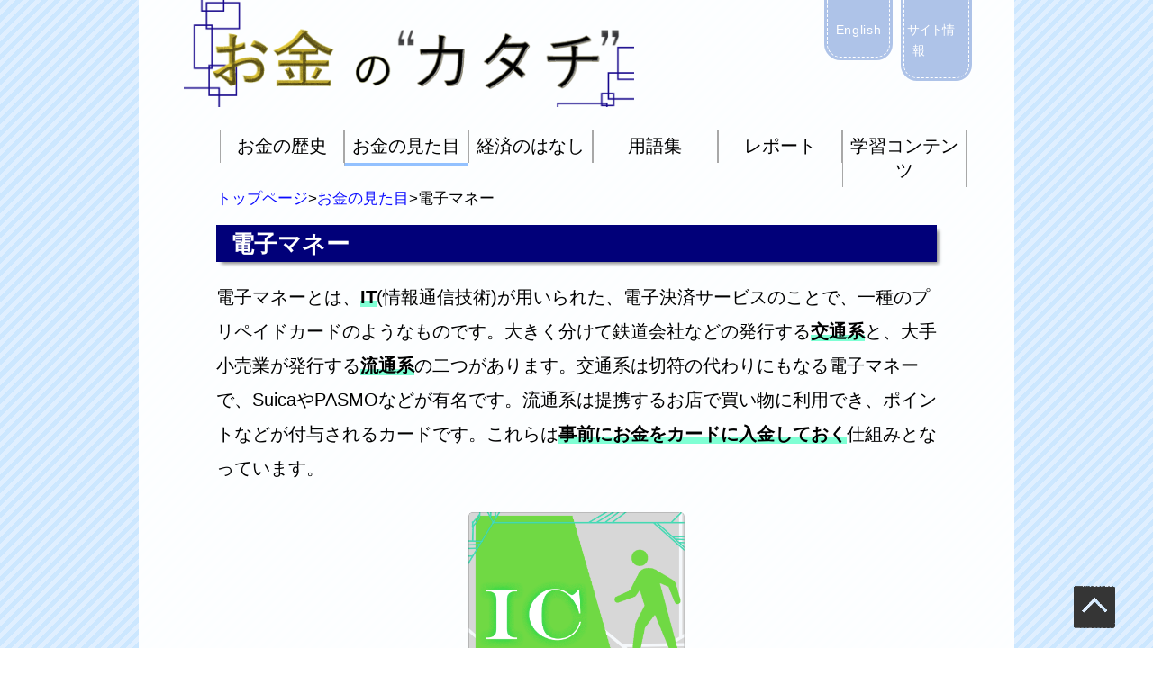

--- FILE ---
content_type: text/html
request_url: https://contest.japias.jp/tqj20/200334R/menu3-cantsee.html
body_size: 6582
content:
<!doctype html>
<html lang="ja">
<head>
<meta charset="utf-8">

<title>電子マネー</title>

<link href="css/style1.css" rel="stylesheet" type="text/css"> <link href="https://maxcdn.bootstrapcdn.com/font-awesome/4.7.0/css/font-awesome.min.css" rel="stylesheet" integrity="sha384-wvfXpqpZZVQGK6TAh5PVlGOfQNHSoD2xbE+QkPxCAFlNEevoEH3Sl0sibVcOQVnN" crossorigin="anonymous">
<meta name="viewport" content="width=device-width, initial-scale=1.0, maximum-scale=1.0, minimum-scale=1.0">
</head>


<body id="top">
<div class="all">
<div class="back">
<a href="sitemap.html" class="uebutton"><span class="tsume">サイト情報</span></a>
<a href="emenu3-cantsee.html" class="uebutton"><span class="akeru">English</span></a>
<a href ="index.html"><img src="img/title.png" alt="お金のカタチ" width="500px"></a>
<ul class="menubar">

<!--現在のページのliの中に「id="ima"」を書く-->
<li><a href="menu2.html" class="rinnkumoji">お金の歴史</a></li>
<li id="ima"><a href="menu3.html" class="rinnkumoji">お金の見た目</a></li>
<li><a href="menu4.html" class="rinnkumoji">経済のはなし</a></li>
<li><a href="menu1.html" class="rinnkumoji">用語集</a></li>
<li><a href="menu5.html" class="rinnkumoji">レポート</a></li>
<li><a href="menu6.html" class="rinnkumoji">学習コンテンツ</a></li>
</ul>

<br>
<div align="center">
<div class="main-body">
<br><small><a href="index.html">トップページ</a>&gt;<a href="menu3.html">お金の見た目</a>&gt;電子マネー</small>
    <h1 class="midashi">電子マネー</h1>
    <p>電子マネーとは、<span class="futo">IT</span>(情報通信技術)が用いられた、電子決済サービスのことで、一種のプリペイドカードのようなものです。大きく分けて鉄道会社などの発行する<span class="futo">交通系</span>と、大手小売業が発行する<span class="futo">流通系</span>の二つがあります。交通系は切符の代わりにもなる電子マネーで、SuicaやPASMOなどが有名です。流通系は提携するお店で買い物に利用でき、ポイントなどが付与されるカードです。これらは<span class="futo">事前にお金をカードに入金しておく</span>仕組みとなっています。</p>
    <center><img src="img/ic.png" alt="電子マネー" class="chiisaku4"></center>
    <h2 class="komidashi"><i class=" fa fa-chevron-circle-right" aria-hidden="true"></i> 電子マネーの歴史</h2>
    <p>1996年、ソニーが最初のICカードであるFellicaを開発します。すると、2001年にはJR東日本がSuicaにその技術を採用したのを皮切りに、各地の交通機関で乗車券として使えるICカードとして採用されていきます。また、2002年に大手コンビニによる電子マネー決済システムEdyにFellicaの技術が採用されると、これを機にICカードによる電子マネーの利用ができる店舗が大きく増え、これらのことが相まって、日本に電子マネーが普及することとなります。電子マネーの利用はICカードの普及とともに広まっており、2008年には<span class="futo">年間10億件程度</span>の取引だったのが、2017年には<span class="futo">50億件</span>を超えています。</p>
    <h2 class="komidashi"><i class=" fa fa-chevron-circle-right" aria-hidden="true"></i> 電子マネーの長所</h2>
    <p>電子マネーのメリットとしては、2つがあげられます。一つは、<span class="futo">厳しい審査などがない</span>ため、誰でも簡単に作ることができる点です。最も身近な現金を持たない手段がICカード、電子マネーだと著者は思います。もう一つは、買い物をするお店が自分のICカードに対応していて、電子マネーが使えるのなら、現金を多く持つ必要がない、さらには、<span class="futo">決済がスムーズ</span>であることがあげられます。ICカードを読み取り機にタッチすればすぐ決済ができるというのは、とてもスムーズで快適だと思います。</p>

    <h2 class="komidashi"><i class=" fa fa-chevron-circle-right" aria-hidden="true"></i> 電子マネーの短所</h2>
    <p>その一方で短所としてICカードの種類が多くあるのにもかかわらず、対応しているお店が個々のカードによって異なり、電子マネーのみで決済を済ませたい場合、たくさんの種類のICカードを持ち歩かなければならないことが挙げられます。しかしこの問題は最近になって解決されてきています。2013年に交通系ICカードを運営している11社が提携を結び、その11社の運営しているICカードの対応している区間同士なら、どのカードを用いても電車の乗り降りができるようになりました。このように、<span class="futo">使用対象が増えることで利便性は格段に向上</span>します。お店で使えるICカードの対象店舗も統一されれば、利便性はさらに増し、現金を持たなくてよくなるかもしれません。</p>

    
        
          <div class="matome">
    <div class="fusen"><i class="fa fa-hand-o-right" aria-hidden="true"></i> まとめ</div>
    <p>
		<i class="fa fa-check-square-o" aria-hidden="true"></i> 電子マネーには大きく分けて<b>交通系</b>と<b>流通系</b>がある<br>

		<i class="fa fa-check-square-o" aria-hidden="true"></i> 長所は<b>誰でも持てる</b>点と<b>決済がスムーズ</b>だという点<br>
        
		<i class="fa fa-check-square-o" aria-hidden="true"></i> 短所は<b>対応している店が少ない</b>という点<br>
			  </p>
	</div>
    
    
    
    
    
    


    <div align="center"><a href="menu3.html" class="backto">戻る</a></div>
    
</div>
	</div>
<br>

<small>
	<div align="center"><a href="#">このページのトップへ</a>｜<a href="index.html">トップページへ</a>｜<a href="sitemap.html" class="moji">サイト情報</a>
</div><br>
</small>

<footer class="footer">
<small><center>Copyright&copy; 2017 <a href="index.html">お金のカタチ</a>　All Rights Reserved.</center></small>
</footer>
</div>
</div>
	<a href="#"><div id="toumeidosageru"><img src="img/pagetop.png" alt="ページトップへ" width="40px" height="auto" class="totop"></div></a>

	</script>
</body>
</html>


--- FILE ---
content_type: text/css
request_url: https://contest.japias.jp/tqj20/200334R/css/style1.css
body_size: 10125
content:
@charset "utf-8";
/*---------------------------------------------------------------------------*/

html {
 overflow-y: scroll;
}

body {
	color: #000000;
	margin: 0px;
	padding: 0px;
	font: 20px 
	YuGothic,
	'Yu Gothic', 
	sans-serif;
	font-weight: 500;
	background: repeating-linear-gradient(-45deg, #cce7ff, #cce7ff 5px, #e0efff 0, #e0efff 10px);
}


a{
	color: #0B0BFF;	
	text-decoration: none;	/*下線なし*/
}
a:hover {
	color: #7EA3E8;/*マウスオン*/
	text-decoration: none;	/*下線なし*/
}

img {
max-width : 100% ;
height : auto ;
}

.gazo{ width: 100%; }
.chiisaku{width: 60%; }
.chiisaku2{width: 80%; }
.chiisaku3{width: 50%; }
.chiisaku4{width: 30%; }
.chiisaku5{width: 15%; }



/*文字装飾*/
h1.midashi {
font-size: 26px;
background-color: #010079;
color: #FFFFFF;
padding-right: 0.3em;
padding-bottom: 0.1em;
padding-left: 0.6em;
padding-top: 0.15em;
box-shadow: 4px 4px 4px -2px gray;
}


h2.komidashi {
font-size: 24px;
color: #010079;
padding-left: 0.5em;
background-color: #A1E0FF;
}


h3.kokomidashi{
position: relative;/*相対位置*/
padding-left: 1.5em;/*アイコン分のスペース*/
padding-top: 0.7em;
line-height: 1;/*行高*/
color: black;/*文字色*/
font-size: 22px;
}

h3.kokomidashi:before{
padding-top: 0.85em;
content:"●";
position: absolute;/*絶対位置*/
left: 0;/*アイコンの位置*/
top: -0.1em;/*アイコンの位置*/
font-size: 22px;
color: #A1E0FF;
}


.futo {
background: linear-gradient(transparent 70%, #7fffd4 60%);
font-weight: 700;
}

.futoi {
background: linear-gradient(transparent 70%, #7fffd4 60%);
font-weight: 700;
}

.aa{
background: linear-gradient(transparent 70%, #80ff95 60%);
}




.bb{
background: linear-gradient(transparent 70%, #66b3ff 60%);
}



.tt{
background: linear-gradient(transparent 70%, #ff80ea 60%);
}





.futoku {
color: #000000;
font-weight: 700;
font-size: 1.3em; 
}

.big {
font-size: 1.2em;
font-weight: 700;
}


.haikeiblue{
    margin-top: 1em;
    margin-bottom: 1em;
    padding: 0.5em 1em;
    background-color: #e6fbff;
}

.haikeiyellow{margin-top: 1em;
    margin-bottom: 1em;
    padding: 0.5em 1em;
    background-color: #faffdf;
}

.haikeipink{
    margin-top: 1em;
    margin-bottom: 1em;
    padding: 0.5em 1em;
    background-color: #fff0f7;
}

/*メニュー全体*/
.all {
margin-left: 12%;
margin-right: 12%;
}

.back {
padding-left: 2.5em;
padding-right: 2.5em;
background-color: rgba( 255, 255, 255, 0.95 );
}

.uebutton {
	float: right;
    display: inline-block;
    margin-left: 15px;
    padding: 20px 9px;
    text-decoration: none;
    color: #ffffff;
    box-shadow: 0px 0px 0px 3px #aec3e8;
    background: #aec3e8;
    border-radius: 0 0 15px 15px; /*角丸*/
    border-bottom: dashed 1px #ffffff;
    border-left: dashed 1px #ffffff;
    border-right: dashed 1px #ffffff;
}

.uebutton:hover {
	color: #ffffff;
    background: #B3B3B3;
    box-shadow: 0px 0px 0px 3px #B3B3B3;
	transition: 1s;
}


.tsume {
	letter-spacing: -1px;
	margin: 0 -6px;
	font-size: 14px;
}

.akeru{
	letter-spacing: 0.7px;
	font-size: 14px;
}

.kunikida{
    color:#93C1FF;
}

.menuber ul{
    padding: 0;
    margin-bottom: 20px;
	list-style: none;
}


.menubar li {
	list-style:none;
   	padding:5px 0;
    margin: 0;
    float: left;
    width: 16.6%;
    box-sizing:border-box;
    display: inline;
    text-align: center;
    border-left: solid 0.1px #a8a8a8;
    border-right: solid 0.1px #a8a8a8;
}

.menubar li a{
	display: block;
	text-decoration: none; 
	color: #000000;
	font-weight: 500; 
}

.menubar li:hover{
background-color: #DEEEFC;
transition: 1s;
}


#ima{
border-bottom: solid 4px #93C1FF;
}


.main-body{max-width: 40em;
	text-align: left;
}

p{ 
margin-bottom : 1.5em; 
line-height: 1.9;
}




.totop { 
	width: 50px;
	height: auto;
	position: fixed;
	bottom: 20px;
	right: 40px;
}

.totop:hover { 
	opacity:0.5;
}


.toumeidosageru{
	opacity: 0.6;
} 

	
.backto {
	margin-top: 1.5em;
	font-size: 1.1em;
	letter-spacing: 10px;
    display: inline-block;
    padding: 0.2em 0.7em 0.2em 1.1em;
    text-decoration: none;
    color: #67c5ff;
    border: solid 2px #67c5ff;
    border-radius: 3px;
    transition: .4s;
	font:YuGothic,
	'Yu Gothic', 
	sans-serif;
}

.backto:hover {
    background: #67c5ff;
    color: white;
}

.backto3 {
	letter-spacing: 10px;
    display: inline-block;
    padding: 0.2em 0.7em 0.2em 1.1em;
    text-decoration: none;
    color: #67c5ff;
    border: solid 2px #67c5ff;
    border-radius: 3px;
    transition: .4s;
	background-color: #ffffff;
	font:YuGothic,
	'Yu Gothic', 
	sans-serif;
}

.backto3:hover {
    background: #67c5ff;
    color: white;
}

.nextera{
	margin-top: 1.5em;
	font-size: 1.1em;
	letter-spacing: 1px;
    display: inline-block;
    padding: 0.2em 0.4em 0.2em 0.7em;
    text-decoration: none;
    color: #67c5ff;
    border: solid 2px #67c5ff;
    border-radius: 3px;
    transition: .4s;
}

.nextera:hover {
    background: #67c5ff;
    color: white;
}

	
.hantomei:hover { 
	opacity:0.7;
}


.cu{
	color: #5b9bd5;
}
.zn{
	color: #ed7d31;
}
.ni{
	color: #a6a6a6;
}
.sn{
	color: #ffbf00;
}
.al{
	color: #21ff72;
}

.towel{
color: #00AAFF;
font-weight: 700;
font-size: 1.1em;
}

.fusen{
    width:7em;
    position:relative;
    box-shadow: 3px 3px 4px -3px gray;
    font-size: 1.1em;
    font-weight: 700;
    padding-left: 0.5em;
    padding-top: 0.4em;
    padding-bottom: 0.4em;
    background:#fffafa;
    border-left:solid 15px #ff69b4;
}

.matome{
	line-height: 200%;
    margin-top: 1em;
    margin-bottom: 1em;
    padding: 0.5em 1em;
    background-color: #fff0f7;
box-shadow: 3px 3px 4px -3px gray;}


.menu ul{
    padding: 0;
    margin-bottom: 20px;
	list-style: none;
}


.menu li {
   	padding: 5px 0;
    margin: 1em;
    box-sizing:border-box;
    display: inline-block;
	list-style: none;
}


.sssss{
	padding: 1em 1em;
    margin: 2em 0;
    border: solid 3px #010079;
    border-radius: 10px;
    text-align: center;
}


.kon{
    color: #010079;
}

.tanaka{list-style:none; }



.left1 {
 	position: relative;
	display: inline-block;
 	margin: 1em 0 1em 15px;
	padding: 7px 10px;
	min-width: 120px;
 	max-width: 100%;
 	color: #000000;
	font-size: 0.9em;
	background: #cae6fc;
	border-radius: 10px;
}

.left1:before{
	content: "";
	position: absolute;
	top: 50%;
	left: -15px;
 	margin-top: -7.5px;
	border: 7.5px solid transparent;
	border-right: 7.5px solid #cae6fc;
}

.left1 p {
	margin: 0;
	padding: 0;
}


.left2 {
 	position: relative;
	display: inline-block;
 	margin: 1em 0 1em 15px;
	padding: 7px 10px;
	min-width: 120px;
 	max-width: 100%;
 	color: #000000;
	font-size: 0.9em;
	background: #fccae7;
	border-radius: 10px;
}

.left2:before{
	content: "";
	position: absolute;
	top: 50%;
	left: -15px;
 	margin-top: -7.5px;
	border: 7.5px solid transparent;
	border-right: 7.5px solid #fccae7;
}

.left2 p {
	margin: 0;
	padding: 0;
}


.left3 {
 	position: relative;
	display: inline-block;
 	margin: 1em 0 1em 15px;
	padding: 7px 10px;
	min-width: 120px;
 	max-width: 100%;
 	color: #000000;
	font-size: 0.9em;
	background: #dbfcca;
	border-radius: 10px;
}

.left3:before{
	content: "";
	position: absolute;
	top: 50%;
	left: -15px;
 	margin-top: -7.5px;
	border: 7.5px solid transparent;
	border-right: 7.5px solid #dbfcca;
}

.left3 p {
	margin: 0;
	padding: 0;
}


@media screen and (max-width: 1024px) {
	
#ima{background-color: #DEEEFC;}

.all {
margin-left: 5%;
margin-right: 5%;
background: repeating-linear-gradient(-45deg, #cce7ff, #cce7ff 5px, #e0efff 0, #e0efff 10px);
}

h1.midashi {
padding-left: 0.3em;
}

.back {
padding-left: 0.5em;
padding-right: 0.5em;
background-color: rgba( 255, 255, 255, 0.85 );
}

ul{
    padding: 0;
    margin-bottom: 4em;
    width: 100%;
}


.menubar li
{ padding:1px 0; 
  width: 33.3% ; }


p {	
	width: 100% ;
	margin-bottom: 1em;
    line-height: normal;
}

img {
max-width : 100% ;
height : auto ;
}

iframe {
width : 100% ;
}

.uebutton{display: none;}	
	
.footer{
font-size: 10px;
}

.totop {
	position: fixed;
	width: 30px;
	height: auto;
	bottom: 10px;
	right: 10px; 
}
	
#ima{
border-bottom: none;
background-color: #DEEEFC;
}
	

.nextera{
 display: none;
}

.matomo img { width: 100%; }
	

@media screen and (max-width: 480px) {


.all {
margin-left: 2.5%;
margin-right: 2.5%;
	}


.back {
padding-left: 0.5em;
padding-right: 0.5em;
background-color: rgba( 255, 255, 255, 0.85 );
}

.menuber ul{
    padding: 0;
    margin-bottom: 4em;
    width: 100%;
}


.menubar li
{
	font-size: 16px;
	padding:1px 0; 
  width: 50% ; }

	
	
.menubar li:hover{
background-color: #ffffff;
}


#ima{
border-bottom: none;
background-color: #DEEEFC;
}

	
	
	

p {	
	width: 100% ;
	font-size: 16px;
	line-height: 1.7; 
	margin-bottom: 0.5em;
}
	
h1.midashi {
margin-top: 20px;
font-size: 18px;
padding-left: 0.3em;
}
	
h2.komidashi{
		font-size: 17px;
	}
	
h3.kokomidashi{
		font-size: 16px;
	}
    
    
h3.kokomidashi:before{
padding-top: 0.65em;
content:"●";
font-size: 18px;
}

    

img {
max-width : 100%;
height : auto;
}

iframe {
width : 100% ;
}

.footer{
font-size: 10px;
}

.totop {
	position: fixed;
	width: 30px;
	height: auto;
	bottom: 5px;
	right: 5px; 
}

.uebutton{display: none;}
	
.title {
width: 150px;
height: auto;
}
	

.misenai {
  position: relative;
  width: 100%;
}
.misenai iframe {
  position: absolute;
  top: 0;
  right: 0;
  width: 100% !important;
  height: 100% !important;
}
	
small {
	font-size: 12px;
	}

	.backto{
		font-size: 14px
	}
	
}